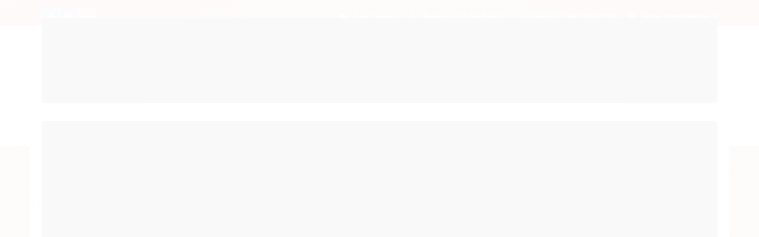

--- FILE ---
content_type: text/html; charset=utf-8
request_url: https://www.ksimport.asia/kit-vinho-4-pecas
body_size: 16361
content:

<!DOCTYPE html>
<html lang="pt-br">
  <head>
    <meta charset="utf-8">
    <meta content='width=device-width, initial-scale=1.0, maximum-scale=2.0' name='viewport' />
    <title>Kit Vinho 4 Peças - KS Import (Direto da China) - Soluções Personalizadas</title>
    <meta http-equiv="X-UA-Compatible" content="IE=edge">
    <meta name="generator" content="Loja Integrada" />

    <link rel="dns-prefetch" href="https://cdn.awsli.com.br/">
    <link rel="preconnect" href="https://cdn.awsli.com.br/">
    <link rel="preconnect" href="https://fonts.googleapis.com">
    <link rel="preconnect" href="https://fonts.gstatic.com" crossorigin>

    
  
      <meta property="og:url" content="https://www.ksimport.asia/kit-vinho-4-pecas" />
      <meta property="og:type" content="website" />
      <meta property="og:site_name" content="KS Import Soluções Personalizadas" />
      <meta property="og:locale" content="pt_BR" />
    
  <!-- Metadata para o facebook -->
  <meta property="og:type" content="website" />
  <meta property="og:title" content="Kit Vinho 4 Peças" />
  <meta property="og:image" content="https://cdn.awsli.com.br/800x800/602/602369/produto/32692324/3b6b984bae.jpg" />
  <meta name="twitter:card" content="product" />
  
  <meta name="twitter:domain" content="www.ksimport.asia" />
  <meta name="twitter:url" content="https://www.ksimport.asia/kit-vinho-4-pecas?utm_source=twitter&utm_medium=twitter&utm_campaign=twitter" />
  <meta name="twitter:title" content="Kit Vinho 4 Peças" />
  <meta name="twitter:description" content="Kit vinho 4 peças em maleta de couro sintético. Possui: saca rolha, tampa de bico, bico condutor com tampa e wine collar. Parte interna revestida de veludo, possui suporte em couro sintético com velcro para fixar garrafa de vinho. Possui alça em couro e trava metálica, acompanha plaqueta de metal para personalização. Observação: Caso seja solicitado, providenciamos também o vinho para acompanhar o kit. Consulte-nos para valores. Pedido Mínimo: 50 Unidades. Características: Medidas aproximadas para gravação (CxD): 5,9 cm x 2 cm Tamanho total aproximado (CxD): 35,1 cm x 13,8 cm Peso aproximado (g): 914" />
  <meta name="twitter:image" content="https://cdn.awsli.com.br/300x300/602/602369/produto/32692324/3b6b984bae.jpg" />
  <meta name="twitter:label1" content="Código" />
  <meta name="twitter:data1" content="KV12019X" />
  <meta name="twitter:label2" content="Disponibilidade" />
  <meta name="twitter:data2" content="15 dias úteis" />


    
  
    <script>
      setTimeout(function() {
        if (typeof removePageLoading === 'function') {
          removePageLoading();
        };
      }, 7000);
    </script>
  



    

  

    <link rel="canonical" href="https://www.ksimport.asia/kit-vinho-4-pecas" />
  



  <meta name="description" content="Kit vinho 4 peças em maleta de couro sintético. Possui: saca rolha, tampa de bico, bico condutor com tampa e wine collar. Parte interna revestida de veludo, possui suporte em couro sintético com velcro para fixar garrafa de vinho. Possui alça em couro e trava metálica, acompanha plaqueta de metal para personalização. Observação: Caso seja solicitado, providenciamos também o vinho para acompanhar o kit. Consulte-nos para valores. Pedido Mínimo: 50 Unidades. Características: Medidas aproximadas para gravação (CxD): 5,9 cm x 2 cm Tamanho total aproximado (CxD): 35,1 cm x 13,8 cm Peso aproximado (g): 914" />
  <meta property="og:description" content="Kit vinho 4 peças em maleta de couro sintético. Possui: saca rolha, tampa de bico, bico condutor com tampa e wine collar. Parte interna revestida de veludo, possui suporte em couro sintético com velcro para fixar garrafa de vinho. Possui alça em couro e trava metálica, acompanha plaqueta de metal para personalização. Observação: Caso seja solicitado, providenciamos também o vinho para acompanhar o kit. Consulte-nos para valores. Pedido Mínimo: 50 Unidades. Características: Medidas aproximadas para gravação (CxD): 5,9 cm x 2 cm Tamanho total aproximado (CxD): 35,1 cm x 13,8 cm Peso aproximado (g): 914" />







  <meta name="robots" content="index, follow" />



    
      
        <link rel="shortcut icon" href="https://cdn.awsli.com.br/602/602369/favicon/af48919da8.png" />
      
      <link rel="icon" href="https://cdn.awsli.com.br/602/602369/favicon/af48919da8.png" sizes="192x192">
    
    
      <meta name="theme-color" content="#c42929">
    

    
      <link rel="stylesheet" href="https://cdn.awsli.com.br/production/static/loja/estrutura/v1/css/all.min.css?v=b29f0c6" type="text/css">
    
    <!--[if lte IE 8]><link rel="stylesheet" href="https://cdn.awsli.com.br/production/static/loja/estrutura/v1/css/ie-fix.min.css" type="text/css"><![endif]-->
    <!--[if lte IE 9]><style type="text/css">.lateral-fulbanner { position: relative; }</style><![endif]-->

    

    
    
      <link href="https://fonts.googleapis.com/css2?family=Open%20Sans:wght@300;400;600;700&display=swap" rel="stylesheet">
    

    
      <link rel="stylesheet" href="https://cdn.awsli.com.br/production/static/loja/estrutura/v1/css/bootstrap-responsive.css?v=b29f0c6" type="text/css">
      <link rel="stylesheet" href="https://cdn.awsli.com.br/production/static/loja/estrutura/v1/css/style-responsive.css?v=b29f0c6">
    

    <link rel="stylesheet" href="/tema.css?v=20240822-140002">

    

    <script type="text/javascript">
      var LOJA_ID = 602369;
      var MEDIA_URL = "https://cdn.awsli.com.br/";
      var API_URL_PUBLIC = 'https://api.awsli.com.br/';
      
        var CARRINHO_PRODS = [];
      
      var ENVIO_ESCOLHIDO = 0;
      var ENVIO_ESCOLHIDO_CODE = 0;
      var CONTRATO_INTERNACIONAL = false;
      var CONTRATO_BRAZIL = !CONTRATO_INTERNACIONAL;
      var IS_STORE_ASYNC = true;
      var IS_CLIENTE_ANONIMO = false;
    </script>

    

    <!-- Editor Visual -->
    

    <script>
      

      const isPreview = JSON.parse(sessionStorage.getItem('preview', true));
      if (isPreview) {
        const url = location.href
        location.search === '' && url + (location.search = '?preview=None')
      }
    </script>

    
      <script src="https://cdn.awsli.com.br/production/static/loja/estrutura/v1/js/all.min.js?v=b29f0c6"></script>
    
    <!-- HTML5 shim and Respond.js IE8 support of HTML5 elements and media queries -->
    <!--[if lt IE 9]>
      <script src="https://oss.maxcdn.com/html5shiv/3.7.2/html5shiv.min.js"></script>
      <script src="https://oss.maxcdn.com/respond/1.4.2/respond.min.js"></script>
    <![endif]-->

    <link rel="stylesheet" href="https://cdn.awsli.com.br/production/static/loja/estrutura/v1/css/slick.min.css" type="text/css">
    <script src="https://cdn.awsli.com.br/production/static/loja/estrutura/v1/js/slick.min.js?v=b29f0c6"></script>
    <link rel="stylesheet" href="https://cdn.awsli.com.br/production/static/css/jquery.fancybox.min.css" type="text/css" />
    <script src="https://cdn.awsli.com.br/production/static/js/jquery/jquery.fancybox.pack.min.js"></script>

    
    

  
  <link rel="stylesheet" href="https://cdn.awsli.com.br/production/static/loja/estrutura/v1/css/imagezoom.min.css" type="text/css">
  <script src="https://cdn.awsli.com.br/production/static/loja/estrutura/v1/js/jquery.imagezoom.min.js"></script>

  <script type="text/javascript">
    var PRODUTO_ID = '32692324';
    var URL_PRODUTO_FRETE_CALCULAR = 'https://www.ksimport.asia/carrinho/frete';
    var variacoes = undefined;
    var grades = undefined;
    var imagem_grande = "https://cdn.awsli.com.br/2500x2500/602/602369/produto/32692324/3b6b984bae.jpg";
    var produto_grades_imagens = {};
    var produto_preco_sob_consulta = false;
    var produto_preco = 119.90;
  </script>
  <script type="text/javascript" src="https://cdn.awsli.com.br/production/static/loja/estrutura/v1/js/produto.min.js?v=b29f0c6"></script>
  <script type="text/javascript" src="https://cdn.awsli.com.br/production/static/loja/estrutura/v1/js/eventos-pixel-produto.min.js?v=b29f0c6"></script>


    
      
        <script type="text/javascript">
  $(document).ready(function() {
    $('#comentarios-container').show();
    $('#comentarios-container #facebook_comments').append('<div class="fb-comments" data-href="http://www.ksimport.asia/kit-vinho-4-pecas" data-width="100%" data-numposts="3" data-colorscheme="light"></div>');
  });
</script>
      
        
      
        <script>
  (function(i,s,o,g,r,a,m){i['GoogleAnalyticsObject']=r;i[r]=i[r]||function(){
  (i[r].q=i[r].q||[]).push(arguments)},i[r].l=1*new Date();a=s.createElement(o),
  m=s.getElementsByTagName(o)[0];a.async=1;a.src=g;m.parentNode.insertBefore(a,m)
  })(window,document,'script','//www.google-analytics.com/analytics.js','ga');

  ga('create', 'G-CDJ7DWLJ2X', document.domain.replace(/^(www|store|loja)\./,''));
  ga('require', 'displayfeatures');
  
  
    ga('set', 'ecomm_prodid', 'KV12019X');
    ga('set', 'ecomm_pagetype', 'product');
    
      ga('set', 'ecomm_totalvalue', '119.9');
    
  
  
  
  ga('send', 'pageview');
</script>

      
    

    
<script>
  var url = '/_events/api/setEvent';

  var sendMetrics = function(event, user = {}) {
    var unique_identifier = uuidv4();

    try {
      var data = {
        request: {
          id: unique_identifier,
          environment: 'production'
        },
        store: {
          id: 602369,
          name: 'KS Import Soluções Personalizadas',
          test_account: false,
          has_meta_app: window.has_meta_app ?? false,
          li_search: true
        },
        device: {
          is_mobile: /Mobi/.test(window.navigator.userAgent),
          user_agent: window.navigator.userAgent,
          ip: '###device_ip###'
        },
        page: {
          host: window.location.hostname,
          path: window.location.pathname,
          search: window.location.search,
          type: 'product',
          title: document.title,
          referrer: document.referrer
        },
        timestamp: '###server_timestamp###',
        user_timestamp: new Date().toISOString(),
        event,
        origin: 'store'
      };

      if (window.performance) {
        var [timing] = window.performance.getEntriesByType('navigation');

        data['time'] = {
          server_response: Math.round(timing.responseStart - timing.requestStart)
        };
      }

      var _user = {},
          user_email_cookie = $.cookie('user_email'),
          user_data_cookie = $.cookie('LI-UserData');

      if (user_email_cookie) {
        var user_email = decodeURIComponent(user_email_cookie);

        _user['email'] = user_email;
      }

      if (user_data_cookie) {
        var user_data = JSON.parse(user_data_cookie);

        _user['logged'] = user_data.logged;
        _user['id'] = user_data.id ?? undefined;
      }

      $.each(user, function(key, value) {
        _user[key] = value;
      });

      if (!$.isEmptyObject(_user)) {
        data['user'] = _user;
      }

      try {
        var session_identifier = $.cookie('li_session_identifier');

        if (!session_identifier) {
          session_identifier = uuidv4();
        };

        var expiration_date = new Date();

        expiration_date.setTime(expiration_date.getTime() + (30 * 60 * 1000)); // 30 minutos

        $.cookie('li_session_identifier', session_identifier, {
          expires: expiration_date,
          path: '/'
        });

        data['session'] = {
          id: session_identifier
        };
      } catch (err) { }

      try {
        var user_session_identifier = $.cookie('li_user_session_identifier');

        if (!user_session_identifier) {
          user_session_identifier = uuidv4();

          $.cookie('li_user_session_identifier', user_session_identifier, {
            path: '/'
          });
        };

        data['user_session'] = {
          id: user_session_identifier
        };
      } catch (err) { }

      var _cookies = {},
          fbc = $.cookie('_fbc'),
          fbp = $.cookie('_fbp');

      if (fbc) {
        _cookies['fbc'] = fbc;
      }

      if (fbp) {
        _cookies['fbp'] = fbp;
      }

      if (!$.isEmptyObject(_cookies)) {
        data['session']['cookies'] = _cookies;
      }

      try {
        var ab_test_cookie = $.cookie('li_ab_test_running');

        if (ab_test_cookie) {
          var ab_test = JSON.parse(atob(ab_test_cookie));

          if (ab_test.length) {
            data['store']['ab_test'] = ab_test;
          }
        }
      } catch (err) { }

      var _utm = {};

      $.each(sessionStorage, function(key, value) {
        if (key.startsWith('utm_')) {
          var name = key.split('_')[1];

          _utm[name] = value;
        }
      });

      if (!$.isEmptyObject(_utm)) {
        data['session']['utm'] = _utm;
      }

      var controller = new AbortController();

      setTimeout(function() {
        controller.abort();
      }, 5000);

      fetch(url, {
        keepalive: true,
        method: 'POST',
        headers: {
          'Content-Type': 'application/json'
        },
        body: JSON.stringify({ data }),
        signal: controller.signal
      });
    } catch (err) { }

    return unique_identifier;
  }
</script>

    
<script>
  (function() {
    var initABTestHandler = function() {
      try {
        if ($.cookie('li_ab_test_running')) {
          return
        };
        var running_tests = [];

        
        
        
        

        var running_tests_to_cookie = JSON.stringify(running_tests);
        running_tests_to_cookie = btoa(running_tests_to_cookie);
        $.cookie('li_ab_test_running', running_tests_to_cookie, {
          path: '/'
        });

        
        if (running_tests.length > 0) {
          setTimeout(function() {
            $.ajax({
              url: "/conta/status"
            });
          }, 500);
        };

      } catch (err) { }
    }
    setTimeout(initABTestHandler, 500);
  }());
</script>

    
<script>
  $(function() {
    // Clicar em um produto
    $('.listagem-item').click(function() {
      var row, column;

      var $list = $(this).closest('[data-produtos-linha]'),
          index = $(this).closest('li').index();

      if($list.find('.listagem-linha').length === 1) {
        var productsPerRow = $list.data('produtos-linha');

        row = Math.floor(index / productsPerRow) + 1;
        column = (index % productsPerRow) + 1;
      } else {
        row = $(this).closest('.listagem-linha').index() + 1;
        column = index + 1;
      }

      var body = {
        item_id: $(this).attr('data-id'),
        item_sku: $(this).find('.produto-sku').text(),
        item_name: $(this).find('.nome-produto').text().trim(),
        item_row: row,
        item_column: column
      };

      var eventID = sendMetrics({
        type: 'event',
        name: 'select_product',
        data: body
      });

      $(document).trigger('li_select_product', [eventID, body]);
    });

    // Clicar no "Fale Conosco"
    $('#modalContato').on('show', function() {
      var value = 'Fale Conosco';

      var eventID = sendMetrics({
        type: 'event',
        name: 'start_contact',
        data: { text: value }
      });

      $(document).trigger('li_start_contact', [eventID, value]);
    });

    // Clicar no WhatsApp
    $('.li-whatsapp a').click(function() {
      var value = 'WhatsApp';

      var eventID = sendMetrics({
        type: 'event',
        name: 'start_contact',
        data: { text: value }
      });

      $(document).trigger('li_start_contact', [eventID, value]);
    });

    
      // Visualizar o produto
      var body = {
        item_id: '32692324',
        item_sku: 'KV12019X',
        item_name: 'Kit Vinho 4 Peças',
        item_category: 'Diversos',
        item_type: 'product',
        
          full_price: 119.90,
          promotional_price: null,
          price: 119.90,
        
        quantity: 1
      };

      var params = new URLSearchParams(window.location.search),
          recommendation_shelf = null,
          recommendation = {};

      if (
        params.has('recomendacao_id') &&
        params.has('email_ref') &&
        params.has('produtos_recomendados')
      ) {
        recommendation['email'] = {
          id: params.get('recomendacao_id'),
          email_id: params.get('email_ref'),
          products: $.map(params.get('produtos_recomendados').split(','), function(value) {
            return parseInt(value)
          })
        };
      }

      if (recommendation_shelf) {
        recommendation['shelf'] = recommendation_shelf;
      }

      if (!$.isEmptyObject(recommendation)) {
        body['recommendation'] = recommendation;
      }

      var eventID = sendMetrics({
        type: 'pageview',
        name: 'view_product',
        data: body
      });

      $(document).trigger('li_view_product', [eventID, body]);

      // Calcular frete
      $('#formCalcularCep').submit(function() {
        $(document).ajaxSuccess(function(event, xhr, settings) {
          try {
            var url = new URL(settings.url);

            if(url.pathname !== '/carrinho/frete') return;

            var data = xhr.responseJSON;

            if(data.error) return;

            var params = url.searchParams;

            var body = {
              zipcode: params.get('cep'),
              deliveries: $.map(data, function(delivery) {
                if(delivery.msgErro) return;

                return {
                  id: delivery.id,
                  name: delivery.name,
                  price: delivery.price,
                  delivery_time: delivery.deliveryTime
                };
              })
            };

            var eventID = sendMetrics({
              type: 'event',
              name: 'calculate_shipping',
              data: body
            });

            $(document).trigger('li_calculate_shipping', [eventID, body]);

            $(document).off('ajaxSuccess');
          } catch(error) {}
        });
      });

      // Visualizar compre junto
      $(document).on('buy_together_ready', function() {
        var $buyTogether = $('.compre-junto');

        var observer = new IntersectionObserver(function(entries) {
          entries.forEach(function(entry) {
            if(entry.isIntersecting) {
              var body = {
                title: $buyTogether.find('.compre-junto__titulo').text(),
                id: $buyTogether.data('id'),
                items: $buyTogether.find('.compre-junto__produto').map(function() {
                  var $product = $(this);

                  return {
                    item_id: $product.attr('data-id'),
                    item_sku: $product.attr('data-code'),
                    item_name: $product.find('.compre-junto__nome').text(),
                    full_price: $product.find('.compre-junto__preco--regular').data('price') || null,
                    promotional_price: $product.find('.compre-junto__preco--promocional').data('price') || null
                  };
                }).get()
              };

              var eventID = sendMetrics({
                type: 'event',
                name: 'view_buy_together',
                data: body
              });

              $(document).trigger('li_view_buy_together', [eventID, body]);

              observer.disconnect();
            }
          });
        }, { threshold: 1.0 });

        observer.observe($buyTogether.get(0));

        $('.compre-junto__atributo--grade').click(function(event) {
          if(!event.originalEvent) return;

          var body = {
            grid_name: $(this).closest('.compre-junto__atributos').data('grid'),
            variation_name: $(this).data('variation')
          };

          var eventID = sendMetrics({
            type: 'event',
            name: 'select_buy_together_variation',
            data: body
          });

          $(document).trigger('li_select_buy_together_variation', [eventID, body]);
        });

        $('.compre-junto__atributo--lista').change(function(event) {
          if(!event.originalEvent) return;

          var $selectedOption = $(this).find('option:selected');

          if(!$selectedOption.is('[value]')) return;

          var body = {
            grid_name: $(this).closest('.compre-junto__atributos').data('grid'),
            variation_name: $selectedOption.text()
          };

          var eventID = sendMetrics({
            type: 'event',
            name: 'select_buy_together_variation',
            data: body
          });

          $(document).trigger('li_select_buy_together_variation', [eventID, body]);
        });
      });

      // Selecionar uma variação
      $('.atributo-item').click(function(event) {
        if(!event.originalEvent) return;

        var body = {
          grid_name: $(this).data('grade-nome'),
          variation_name: $(this).data('variacao-nome')
        };

        var eventID = sendMetrics({
          type: 'event',
          name: 'select_variation',
          data: body
        });

        $(document).trigger('li_select_variation', [eventID, body]);
      });
    
  });
</script>


    
	<!-- Código do cabecalho -->
  
      TAG:
<META NAME="ROBOTS" CONTENT="INDEX, FOLLOW, ARCHIVE" />

  

	<!-- google -->
  
      <!-- Google tag (gtag.js) -->
<script async src="https://www.googletagmanager.com/gtag/js?id=G-CDJ7DWLJ2X"></script>
<script>
  window.dataLayer = window.dataLayer || [];
  function gtag(){dataLayer.push(arguments);}
  gtag('js', new Date());

  gtag('config', 'G-CDJ7DWLJ2X');
</script>
  


    
      
    

    

    

    
  <link rel="manifest" href="/manifest.json" />




  </head>
  <body class="pagina-produto produto-32692324   modo-orcamento-sem-preco">
    <div id="fb-root"></div>
    
  
    <div id="full-page-loading">
      <div class="conteiner" style="height: 100%;">
        <div class="loading-placeholder-content">
          <div class="loading-placeholder-effect loading-placeholder-header"></div>
          <div class="loading-placeholder-effect loading-placeholder-body"></div>
        </div>
      </div>
      <script>
        var is_full_page_loading = true;
        function removePageLoading() {
          if (is_full_page_loading) {
            try {
              $('#full-page-loading').remove();
            } catch(e) {}
            try {
              var div_loading = document.getElementById('full-page-loading');
              if (div_loading) {
                div_loading.remove();
              };
            } catch(e) {}
            is_full_page_loading = false;
          };
        };
        $(function() {
          setTimeout(function() {
            removePageLoading();
          }, 1);
        });
      </script>
      <style>
        #full-page-loading { position: fixed; z-index: 9999999; margin: auto; top: 0; left: 0; bottom: 0; right: 0; }
        #full-page-loading:before { content: ''; display: block; position: fixed; top: 0; left: 0; width: 100%; height: 100%; background: rgba(255, 255, 255, .98); background: radial-gradient(rgba(255, 255, 255, .99), rgba(255, 255, 255, .98)); }
        .loading-placeholder-content { height: 100%; display: flex; flex-direction: column; position: relative; z-index: 1; }
        .loading-placeholder-effect { background-color: #F9F9F9; border-radius: 5px; width: 100%; animation: pulse-loading 1.5s cubic-bezier(0.4, 0, 0.6, 1) infinite; }
        .loading-placeholder-content .loading-placeholder-body { flex-grow: 1; margin-bottom: 30px; }
        .loading-placeholder-content .loading-placeholder-header { height: 20%; min-height: 100px; max-height: 200px; margin: 30px 0; }
        @keyframes pulse-loading{50%{opacity:.3}}
      </style>
    </div>
  



    
      
        


<div class="barra-inicial fundo-secundario">
  <div class="conteiner">
    <div class="row-fluid">
      <div class="lista-redes span3 hidden-phone">
        
          <ul>
            
              <li>
                <a href="https://facebook.com/ksimportbrindes/" target="_blank" aria-label="Siga nos no Facebook"><i class="icon-facebook"></i></a>
              </li>
            
            
            
            
            
              <li>
                <a href="https://instagram.com/ksimportbrindes" target="_blank" aria-label="Siga nos no Instagram"><i class="icon-instagram"></i></a>
              </li>
            
            
            
              <li>
                <a href="https://www.blog.ksimport.asia/" target="_blank" rel="noopener" aria-label="Acesse nosso Blog"><i class="icon-bold"></i></a>
              </li>
            
          </ul>
        
      </div>
      <div class="canais-contato span9">
        <ul>
          <li class="hidden-phone">
            <a href="#modalContato" data-toggle="modal" data-target="#modalContato">
              <i class="icon-comment"></i>
              Fale Conosco
            </a>
          </li>
          
            <li>
              <span>
                <i class="icon-phone"></i>Telefone: (49) 3960-0438
              </span>
            </li>
          
          
            <li class="tel-whatsapp">
              <span>
                <i class="fa fa-whatsapp"></i>Whatsapp: (49) 3554-1264
              </span>
            </li>
          
          
            <li class="tel-skype hidden-tablet">
              <a href="skype:diretodachina_3">
                <i class="fa fa-skype"></i>Skype: diretodachina_3
              </a>
            </li>
          
        </ul>
      </div>
    </div>
  </div>
</div>

      
    

    <div class="conteiner-principal">
      
        
          
<div id="cabecalho">

  <div class="atalhos-mobile visible-phone fundo-secundario borda-principal">
    <ul>

      <li><a href="https://www.ksimport.asia/" class="icon-home"> </a></li>
      
      <li class="fundo-principal"><a href="https://www.ksimport.asia/carrinho/index" class="icon-shopping-cart"> </a></li>
      
      
        <li class="menu-user-logged" style="display: none;"><a href="https://www.ksimport.asia/conta/logout" class="icon-signout menu-user-logout"> </a></li>
      
      
      <li class="vazia"><span>&nbsp;</span></li>

    </ul>
  </div>

  <div class="conteiner">
    <div class="row-fluid">
      <div class="span3">
        <h2 class="logo cor-secundaria">
          <a href="https://www.ksimport.asia/" title="KS Import Soluções Personalizadas">
            
            <img src="https://cdn.awsli.com.br/400x300/602/602369/logo/be13aaa8c2.png" alt="KS Import Soluções Personalizadas" />
            
          </a>
        </h2>


      </div>

      <div class="conteudo-topo span9">
        <div class="superior row-fluid hidden-phone">
          <div class="span8">
            
          </div>
          <div class="span4">
            <ul class="acoes-conta borda-alpha">
              
              
            </ul>
          </div>
        </div>

        <div class="inferior row-fluid ">
          <div class="span8 busca-mobile">
            <a href="javascript:;" class="atalho-menu visible-phone icon-th botao principal"> </a>

            <div class="busca borda-alpha">
              <form id="form-buscar" action="/buscar" method="get">
                <input id="auto-complete" type="text" name="q" placeholder="Digite o que você procura" value="" autocomplete="off" maxlength="255" />
                <button class="botao botao-busca icon-search fundo-secundario" aria-label="Buscar"></button>
              </form>
            </div>

          </div>

          
            <div class="span4 hidden-phone">
              

  <div class="carrinho vazio">
    
      <a href="https://www.ksimport.asia/carrinho/index">
        <i class="icon-shopping-cart fundo-principal"></i>
        <strong class="qtd-carrinho titulo cor-secundaria" style="display: none;">0</strong>
        <span style="display: none;">
          
            <b class="titulo cor-secundaria"><span>Meu Orçamento</span></b>
          
          <span class="cor-secundaria">Produtos adicionados</span>
        </span>
        
          <span class="titulo cor-secundaria vazio-text">Orçamento vazio</span>
        
      </a>
    
    <div class="carrinho-interno-ajax"></div>
  </div>
  
<div class="minicart-placeholder" style="display: none;">
  <div class="carrinho-interno borda-principal">
    <ul>
      <li class="minicart-item-modelo">
        
        <a data-href="--PRODUTO_URL--" class="imagem-produto">
          <img data-src="https://cdn.awsli.com.br/64x64/--PRODUTO_IMAGEM--" alt="--PRODUTO_NOME--" />
        </a>
        <a data-href="--PRODUTO_URL--" class="nome-produto cor-secundaria">
          --PRODUTO_NOME--
        </a>
        <div class="produto-sku hide">--PRODUTO_SKU--</div>
      </li>
    </ul>
    <div class="carrinho-rodape">
      <span class="carrinho-info">
        
          <i>--CARRINHO_QUANTIDADE-- produto para orçamento</i>
        
        
      </span>
      <a href="https://www.ksimport.asia/carrinho/index" class="botao principal">
        
          <i class="icon-shopping-cart"></i>Fechar orçamento
        
      </a>
    </div>
  </div>
</div>



            </div>
          
        </div>

      </div>
    </div>
    


  
    
      
<div class="menu superior">
  <ul class="nivel-um">
    

  <li class="categoria-paginas com-filho borda-principal">
    <a href="javascript:;" title="Institucional">
      <strong class="titulo cor-secundaria">Páginas</strong>
      <i class="icon-chevron-down fundo-secundario"></i>
    </a>
    <ul class="nivel-dois borda-alpha">
      
        <li class="categoria-pagina-283440">
          <a href="https://www.ksimport.asia/pagina/novidades.html" title="Novidades">
            Novidades
          </a>
        </li>
      
        <li class="categoria-pagina-264174">
          <a href="https://www.ksimport.asia/pagina/consultoria-em-importacao.html" title="Consultoria em Importação">
            Consultoria em Importação
          </a>
        </li>
      
        <li class="categoria-pagina-570189">
          <a href="https://www.ksimport.asia/pagina/sobre-nos.html" title="Sobre Nós">
            Sobre Nós
          </a>
        </li>
      
        <li class="categoria-pagina-808331">
          <a href="https://www.ksimport.asia/pagina/blog.html" title="Blog">
            Blog
          </a>
        </li>
      
        <li class="categoria-pagina-898096">
          <a href="https://www.ksimport.asia/pagina/loja-online.html" title="Loja Online">
            Loja Online
          </a>
        </li>
      
        <li class="categoria-pagina-897921">
          <a href="https://www.ksimport.asia/pagina/politica-de-privacidade.html" title="Política de privacidade">
            Política de privacidade
          </a>
        </li>
      
    </ul>
  </li>


    

  


    
      <li class="categoria-id-23441133 com-filho borda-principal">
        <a href="https://www.ksimport.asia/solucoes-industriais" title="Soluções Industriais">
          <strong class="titulo cor-secundaria">Soluções Industriais</strong>
          
            <i class="icon-chevron-down fundo-secundario"></i>
          
        </a>
        
          <ul class="nivel-dois borda-alpha">
            

  <li class="categoria-id-23441145 ">
    <a href="https://www.ksimport.asia/corte-a-laser" title="Corte a Laser">
      
      Corte a Laser
    </a>
    
  </li>

  <li class="categoria-id-23441159 ">
    <a href="https://www.ksimport.asia/dobradeira-cnc" title="Dobradeira CNC">
      
      Dobradeira CNC
    </a>
    
  </li>

  <li class="categoria-id-23441171 ">
    <a href="https://www.ksimport.asia/lavadora-industrial" title="Lavadora Industrial">
      
      Lavadora Industrial
    </a>
    
  </li>

  <li class="categoria-id-23441146 ">
    <a href="https://www.ksimport.asia/limpeza-a-laser" title="Limpeza a Laser">
      
      Limpeza a Laser
    </a>
    
  </li>

  <li class="categoria-id-23441173 ">
    <a href="https://www.ksimport.asia/paleteira-eletrica" title="Paleteira Elétrica">
      
      Paleteira Elétrica
    </a>
    
  </li>

  <li class="categoria-id-23441163 ">
    <a href="https://www.ksimport.asia/serra-industrial" title="Serra Industrial">
      
      Serra Industrial
    </a>
    
  </li>

  <li class="categoria-id-23441144 ">
    <a href="https://www.ksimport.asia/solda-laser" title="Solda Laser">
      
      Solda Laser
    </a>
    
  </li>

  <li class="categoria-id-23441160 ">
    <a href="https://www.ksimport.asia/torno-cnc" title="Torno CNC e Convencional">
      
      Torno CNC e Convencional
    </a>
    
  </li>

  <li class="categoria-id-23441164 ">
    <a href="https://www.ksimport.asia/varredeira-industrial" title="Varredeira Industrial">
      
      Varredeira Industrial
    </a>
    
  </li>


          </ul>
        
      </li>
    
      <li class="categoria-id-22745304  borda-principal">
        <a href="https://www.ksimport.asia/lancamentos" title="Lançamentos">
          <strong class="titulo cor-secundaria">Lançamentos</strong>
          
        </a>
        
      </li>
    
      <li class="categoria-id-2202532  borda-principal">
        <a href="https://www.ksimport.asia/servicos" title="Consultoria em Importação">
          <strong class="titulo cor-secundaria">Consultoria em Importação</strong>
          
        </a>
        
      </li>
    
      <li class="categoria-id-2197449 com-filho borda-principal">
        <a href="https://www.ksimport.asia/brindes" title="Brindes e Produtos para Personalização">
          <strong class="titulo cor-secundaria">Brindes e Produtos para Personalização</strong>
          
            <i class="icon-chevron-down fundo-secundario"></i>
          
        </a>
        
          <ul class="nivel-dois borda-alpha">
            

  <li class="categoria-id-2202530 ">
    <a href="https://www.ksimport.asia/almofadas" title="Almofadas">
      
      Almofadas
    </a>
    
  </li>

  <li class="categoria-id-2318889 ">
    <a href="https://www.ksimport.asia/blocos-e-cadernetas" title="Blocos e Cadernetas">
      
      Blocos e Cadernetas
    </a>
    
  </li>

  <li class="categoria-id-2359351 ">
    <a href="https://www.ksimport.asia/bolsas-e-sacolas" title="Bolsas, Sacolas e Necessaires">
      
      Bolsas, Sacolas e Necessaires
    </a>
    
  </li>

  <li class="categoria-id-2322719 ">
    <a href="https://www.ksimport.asia/bones-e-chapeus" title="Bonés e Chapéus">
      
      Bonés e Chapéus
    </a>
    
  </li>

  <li class="categoria-id-2713413 ">
    <a href="https://www.ksimport.asia/camisetas" title="Camisetas">
      
      Camisetas
    </a>
    
  </li>

  <li class="categoria-id-2318957 com-filho">
    <a href="https://www.ksimport.asia/canetas-e-lapis" title="Canetas e Lápis">
      
        <i class="icon-chevron-right fundo-secundario"></i>
      
      Canetas e Lápis
    </a>
    
      <ul class="nivel-tres">
        
          

  <li class="categoria-id-3633736 ">
    <a href="https://www.ksimport.asia/caneta-marca-texto" title="Caneta Marca Texto">
      
      Caneta Marca Texto
    </a>
    
  </li>

  <li class="categoria-id-2668925 ">
    <a href="https://www.ksimport.asia/canetas-luxo" title="Canetas Luxo">
      
      Canetas Luxo
    </a>
    
  </li>

  <li class="categoria-id-2668920 ">
    <a href="https://www.ksimport.asia/canetas-plasticas" title="Canetas Plásticas">
      
      Canetas Plásticas
    </a>
    
  </li>

  <li class="categoria-id-2668921 ">
    <a href="https://www.ksimport.asia/canetas-semi-luxo" title="Canetas Semi-Luxo">
      
      Canetas Semi-Luxo
    </a>
    
  </li>

  <li class="categoria-id-3633733 ">
    <a href="https://www.ksimport.asia/ecologicas" title="Ecológicas">
      
      Ecológicas
    </a>
    
  </li>

  <li class="categoria-id-3633876 ">
    <a href="https://www.ksimport.asia/lapis" title="Lápis">
      
      Lápis
    </a>
    
  </li>

  <li class="categoria-id-3633878 ">
    <a href="https://www.ksimport.asia/lapiseira" title="Lapiseira">
      
      Lapiseira
    </a>
    
  </li>


        
      </ul>
    
  </li>

  <li class="categoria-id-2197482 ">
    <a href="https://www.ksimport.asia/chaveiros" title="Chaveiros">
      
      Chaveiros
    </a>
    
  </li>

  <li class="categoria-id-2318898 ">
    <a href="https://www.ksimport.asia/copos-e-canecas" title="Copos e Canecas">
      
      Copos e Canecas
    </a>
    
  </li>

  <li class="categoria-id-2318962 com-filho">
    <a href="https://www.ksimport.asia/diversos" title="Diversos">
      
        <i class="icon-chevron-right fundo-secundario"></i>
      
      Diversos
    </a>
    
      <ul class="nivel-tres">
        
          

  <li class="categoria-id-3634428 ">
    <a href="https://www.ksimport.asia/ambiente-e-decoracao" title="Ambiente e Decoração">
      
      Ambiente e Decoração
    </a>
    
  </li>

  <li class="categoria-id-22745416 ">
    <a href="https://www.ksimport.asia/aromatizador-difusor-22745416" title="Aromatizador/ Difusor">
      
      Aromatizador/ Difusor
    </a>
    
  </li>

  <li class="categoria-id-22745349 ">
    <a href="https://www.ksimport.asia/caixas-22745349" title="Caixas">
      
      Caixas
    </a>
    
  </li>

  <li class="categoria-id-3634434 com-filho">
    <a href="https://www.ksimport.asia/eletronicos" title="Eletrônicos e Acessórios">
      
        <i class="icon-chevron-right fundo-secundario"></i>
      
      Eletrônicos e Acessórios
    </a>
    
      <ul class="nivel-tres">
        
          

  <li class="categoria-id-2318959 ">
    <a href="https://www.ksimport.asia/pen-drives" title="Pen Drives">
      
      Pen Drives
    </a>
    
  </li>


        
      </ul>
    
  </li>

  <li class="categoria-id-3633906 ">
    <a href="https://www.ksimport.asia/linha-feminina" title="Linha Feminina">
      
      Linha Feminina
    </a>
    
  </li>

  <li class="categoria-id-3633900 ">
    <a href="https://www.ksimport.asia/linha-masculina" title="Linha Masculina">
      
      Linha Masculina
    </a>
    
  </li>


        
      </ul>
    
  </li>

  <li class="categoria-id-4001802 ">
    <a href="https://www.ksimport.asia/guarda-chuva-e-sombrinhas" title="Guarda-Chuva e Sombrinhas">
      
      Guarda-Chuva e Sombrinhas
    </a>
    
  </li>

  <li class="categoria-id-2197451 ">
    <a href="https://www.ksimport.asia/kit-chimarrao" title="Linha Chimarrão">
      
      Linha Chimarrão
    </a>
    
  </li>

  <li class="categoria-id-2656190 ">
    <a href="https://www.ksimport.asia/kit-churrasco" title="Linha Churrasco e Cozinha">
      
      Linha Churrasco e Cozinha
    </a>
    
  </li>

  <li class="categoria-id-2674604 ">
    <a href="https://www.ksimport.asia/linha-ecologica" title="Linha Ecológica">
      
      Linha Ecológica
    </a>
    
  </li>

  <li class="categoria-id-3125620 ">
    <a href="https://www.ksimport.asia/linha-pet" title="Linha Pet">
      
      Linha Pet
    </a>
    
  </li>

  <li class="categoria-id-22745501 ">
    <a href="https://www.ksimport.asia/mochilas-22745501" title="Mochilas">
      
      Mochilas
    </a>
    
  </li>

  <li class="categoria-id-2202524 ">
    <a href="https://www.ksimport.asia/mouse-pads" title="Mouse Pads">
      
      Mouse Pads
    </a>
    
  </li>

  <li class="categoria-id-22745338 ">
    <a href="https://www.ksimport.asia/pastas-22745338" title="Pastas">
      
      Pastas
    </a>
    
  </li>

  <li class="categoria-id-2204491 com-filho">
    <a href="https://www.ksimport.asia/squeezes-e-garrafas" title="Squeezes e Garrafas">
      
        <i class="icon-chevron-right fundo-secundario"></i>
      
      Squeezes e Garrafas
    </a>
    
      <ul class="nivel-tres">
        
          

  <li class="categoria-id-3633892 ">
    <a href="https://www.ksimport.asia/acrilico" title="Acrílico">
      
      Acrílico
    </a>
    
  </li>

  <li class="categoria-id-3633889 ">
    <a href="https://www.ksimport.asia/aluminio-e-metal" title="Alumínio e Metal">
      
      Alumínio e Metal
    </a>
    
  </li>

  <li class="categoria-id-3633888 ">
    <a href="https://www.ksimport.asia/plasticos" title="Plásticos">
      
      Plásticos
    </a>
    
  </li>


        
      </ul>
    
  </li>


          </ul>
        
      </li>
    
  </ul>
</div>

    
  


  </div>
  <span id="delimitadorBarra"></span>
</div>

          

  


        
      

      
  
    <div class="secao-banners">
      <div class="conteiner">
        
          <div class="banner cheio">
            <div class="row-fluid">
              

<div class="span12">
  <div class="flexslider">
    <ul class="slides">
      
        
          
<li>
  
    <a href="https://www.ksimport.asia/solucoes-industriais" target="_self">
  
    
        <img src="https://cdn.awsli.com.br/1920x1920/602/602369/banner/linha-industrial-ks-k9u5fmmekn.png" alt="SOLUÇÕES INDUSTRIAIS" usemap="#map-banner-4067994"/>
    
    
  
    </a>
  
  
    <map name="map-banner-4067994">
      <area shape="rect" coords="1600,420,1770,460" href="https://www.ksimport.asia/solucoes-industriais/laser" alt="Laser"><area shape="rect" coords="1600,470,1770,510" href="https://www.ksimport.asia/solucoes-industriais/cnc" alt="CNC">
    </map>
  
</li>

        
      
        
          
<li>
  
    <a href="https://www.ksimport.asia/pagina/consultoria-em-importacao.html" target="_self">
  
    
        <img src="https://cdn.awsli.com.br/1920x1920/602/602369/banner/compressed-pzcshw.png" alt="Importação da China" />
    
    
  
    </a>
  
  
</li>

        
      
    </ul>
  </div>
</div>

            </div>
          </div>
        
        
      </div>
    </div>
  


      <div id="corpo">
        <div class="conteiner">
          

          
  


          
            <div class="secao-principal row-fluid ">
              

                
                  
  <div class="coluna span3 esquerda">
    
      



  <div class="row-fluid">
    
<div class="span">
  <div class="componente newsletter borda-principal">
    <div class="interno">
      <span class="titulo cor-secundaria">
        <i class="icon-envelope-alt"></i>Newsletter
      </span>
      <div class="interno-conteudo">
        <p class="texto-newsletter newsletter-cadastro">Receba nossas ofertas por e-mail</p>
        <div class="newsletter-cadastro input-conteiner">
          <input type="text" name="email" placeholder="Digite seu email" />
          <button class="botao botao-input fundo-principal icon-chevron-right newsletter-assinar" data-action="https://www.ksimport.asia/newsletter/assinar/" aria-label="Assinar"></button>
        </div>
        <div class="newsletter-confirmacao hide">
          <i class="icon-ok icon-3x"></i>
          <span>Obrigado por se inscrever! Aguarde novidades da nossa loja em breve.</span>
        </div>
      </div>
    </div>
  </div>
</div>

  </div>


<div class="row-fluid">
  
  <div class="span componente sobre">
    <div class="interno">
      <span class="titulo cor-secundaria">
        <i class="icon-file-text"></i>Sobre a loja
      </span>
      <p>
        A KS Import apresenta as melhores soluções personalizadas em brindes, impressos, adesivos, marketing. Conte com nossa experiência para surpreender e atrair clientes, através de estratégias que geram resultado.

Além disso, somos uma importadora com profissionais que possuem mais de 10 anos de experiência no mercado asiático,  e com filial na china, Itália e Turquia o que permite que a KS Import trabalhe com consultoria de importação, captação de fornecedores, acompanhamento de produção pré embarque.
      </p>
    </div>
  </div>


</div>






    
  </div>


                
              

              
  <div class="span9 produto" itemscope="itemscope" itemtype="http://schema.org/Product">
    <div class="row-fluid">
      <div class="span6">
        
        <div class="conteiner-imagem">
          <div>
            
              <a href="https://cdn.awsli.com.br/2500x2500/602/602369/produto/32692324/3b6b984bae.jpg" title="Ver imagem grande do produto" id="abreZoom" style="display: none;"><i class="icon-zoom-in"></i></a>
            
            <img  src="https://cdn.awsli.com.br/600x450/602/602369/produto/32692324/3b6b984bae.jpg" alt="Kit Vinho 4 Peças" id="imagemProduto" itemprop="image" />
          </div>
        </div>
        <div class="produto-thumbs thumbs-horizontal ">
          <div id="carouselImagem" class="flexslider ">
            <ul class="miniaturas slides">
              
                <li>
                  <a href="javascript:;" title="Kit Vinho 4 Peças - Imagem 1" data-imagem-grande="https://cdn.awsli.com.br/2500x2500/602/602369/produto/32692324/3b6b984bae.jpg" data-imagem-id="30227763">
                    <span>
                      <img  src="https://cdn.awsli.com.br/64x50/602/602369/produto/32692324/3b6b984bae.jpg" alt="Kit Vinho 4 Peças - Imagem 1" data-largeimg="https://cdn.awsli.com.br/2500x2500/602/602369/produto/32692324/3b6b984bae.jpg" data-mediumimg="https://cdn.awsli.com.br/600x450/602/602369/produto/32692324/3b6b984bae.jpg" />
                    </span>
                  </a>
                </li>
              
                <li>
                  <a href="javascript:;" title="Kit Vinho 4 Peças - Imagem 2" data-imagem-grande="https://cdn.awsli.com.br/2500x2500/602/602369/produto/32692324/cc0a54767c.jpg" data-imagem-id="30227764">
                    <span>
                      <img  src="https://cdn.awsli.com.br/64x50/602/602369/produto/32692324/cc0a54767c.jpg" alt="Kit Vinho 4 Peças - Imagem 2" data-largeimg="https://cdn.awsli.com.br/2500x2500/602/602369/produto/32692324/cc0a54767c.jpg" data-mediumimg="https://cdn.awsli.com.br/600x450/602/602369/produto/32692324/cc0a54767c.jpg" />
                    </span>
                  </a>
                </li>
              
                <li>
                  <a href="javascript:;" title="Kit Vinho 4 Peças - Imagem 3" data-imagem-grande="https://cdn.awsli.com.br/2500x2500/602/602369/produto/32692324/26feb0f8ea.jpg" data-imagem-id="30227765">
                    <span>
                      <img  src="https://cdn.awsli.com.br/64x50/602/602369/produto/32692324/26feb0f8ea.jpg" alt="Kit Vinho 4 Peças - Imagem 3" data-largeimg="https://cdn.awsli.com.br/2500x2500/602/602369/produto/32692324/26feb0f8ea.jpg" data-mediumimg="https://cdn.awsli.com.br/600x450/602/602369/produto/32692324/26feb0f8ea.jpg" />
                    </span>
                  </a>
                </li>
              
                <li>
                  <a href="javascript:;" title="Kit Vinho 4 Peças - Imagem 4" data-imagem-grande="https://cdn.awsli.com.br/2500x2500/602/602369/produto/32692324/657fc4bf0f.jpg" data-imagem-id="30227766">
                    <span>
                      <img  src="https://cdn.awsli.com.br/64x50/602/602369/produto/32692324/657fc4bf0f.jpg" alt="Kit Vinho 4 Peças - Imagem 4" data-largeimg="https://cdn.awsli.com.br/2500x2500/602/602369/produto/32692324/657fc4bf0f.jpg" data-mediumimg="https://cdn.awsli.com.br/600x450/602/602369/produto/32692324/657fc4bf0f.jpg" />
                    </span>
                  </a>
                </li>
              
            </ul>
          </div>
        </div>
        
          
        

        <!--googleoff: all-->

        <div class="produto-compartilhar">
          <div class="lista-redes">
            <div class="addthis_toolbox addthis_default_style addthis_32x32_style">
              <ul>
                <li class="visible-phone">
                  <a href="https://api.whatsapp.com/send?text=Kit%20Vinho%204%20Pe%C3%A7as%20http%3A%2F%2Fwww.ksimport.asia/kit-vinho-4-pecas" target="_blank"><i class="fa fa-whatsapp"></i></a>
                </li>
                
                
              </ul>
            </div>
          </div>
        </div>

        <!--googleon: all-->

      </div>
      <div class="span6">
        <div class="principal">
          <div class="info-principal-produto">
            
<div class="breadcrumbs borda-alpha ">
  <ul>
    
      <li>
        <a href="https://www.ksimport.asia/"><i class="fa fa-folder"></i>Início</a>
      </li>
    

    
    
    
      
        


  
    <li>
      <a href="https://www.ksimport.asia/brindes">Brindes e Produtos para Personalização</a>
    </li>
  



  <li>
    <a href="https://www.ksimport.asia/diversos">Diversos</a>
  </li>


      
      <!-- <li>
        <strong class="cor-secundaria">Kit Vinho 4 Peças</strong>
      </li> -->
    

    
  </ul>
</div>

            <h1 class="nome-produto titulo cor-secundaria" itemprop="name">Kit Vinho 4 Peças</h1>
            
            <div class="codigo-produto">
              <span class="cor-secundaria">
                <b>Código: </b> <span itemprop="sku">KV12019X</span>
              </span>
              
                <span class="cor-secundaria pull-right" itemprop="brand" itemscope="itemscope" itemtype="http://schema.org/Brand">
                  <b>Marca: </b>
                  <a href="https://www.ksimport.asia/marca/ks-import.html" itemprop="url">KS Import</a>
                  <meta itemprop="name" content="KS Import" />
                </span>
              
              <div class="hide trustvox-stars">
                <a href="#comentarios" target="_self">
                  <div data-trustvox-product-code-js="32692324" data-trustvox-should-skip-filter="true" data-trustvox-display-rate-schema="false"></div>
                </a>
              </div>
              



            </div>
          </div>

          
            

          

          

          

<div class="acoes-produto disponivel SKU-KV12019X" data-produto-id="32692324" data-variacao-id="">
  




  





  



  
    <p class="produto-mais-info">
      Para mais informações entre em contato conosco através do telefone <strong>(49) 3960-0438</strong> ou através do <a href="#modalContato" data-toggle="modal" title="Enviar em contato">Fale Conosco</a>
    </p>
  

  
    
      <div class="comprar">
        
          
            
              <label class="qtde-adicionar-carrinho">
                <span class="qtde-carrinho-title">Qtde:</span>
                <input type="number" min="1" value="1" class="qtde-carrinho" name="qtde-carrinho" />
              </label>
            
            <a href="https://www.ksimport.asia/carrinho/produto/32692324/adicionar" class="botao botao-comprar principal grande " rel="nofollow">
              <i class="icon-shopping-cart"></i> Orçamento
            </a>
          
        

        
          <span class="cor-secundaria disponibilidade-produto">
            
              Estoque:
              <b class="cor-principal">
                15 dias úteis
              </b>
            
          </span>
        
      </div>
    
  
</div>


	  <span id="DelimiterFloat"></span>

          

          






          

        </div>
      </div>
    </div>
    <div id="buy-together-position1" class="row-fluid" style="display: none;"></div>
    
      <div class="row-fluid">
        <div class="span12">
          <div id="smarthint-product-position1"></div>
          <div id="blank-product-position1"></div>
          <div class="abas-custom">
            <div class="tab-content">
              <div class="tab-pane active" id="descricao" itemprop="description">
                <p>Kit vinho 4 peças em maleta de couro sintético. Possui: saca rolha, tampa de bico, bico condutor com tampa e wine collar. Parte interna revestida de veludo, possui suporte em couro sintético com velcro para fixar garrafa de vinho. Possui alça em couro e trava metálica, acompanha plaqueta de metal para personalização.</p>

<p><strong><u>Observação: Caso seja solicitado, providenciamos também o vinho para acompanhar o kit. Consulte-nos para valores.</u></strong></p>

<hr />
<p><strong>Pedido Mínimo: 50 Unidades.</strong></p>

<hr />
<p><em>Características:</em></p>

<p>Medidas aproximadas para gravação (CxD): 5,9 cm x 2 cm</p>

<p>Tamanho total aproximado (CxD): 35,1 cm x 13,8 cm</p>

<p>Peso aproximado (g): 914</p>

              </div>
            </div>
          </div>
        </div>
      </div>
    
    <div id="buy-together-position2" class="row-fluid" style="display: none;"></div>

    <div class="row-fluid hide" id="comentarios-container">
      <div class="span12">
        <div id="smarthint-product-position2"></div>
        <div id="blank-product-position2"></div>
        <div class="abas-custom">
          <div class="tab-content">
            <div class="tab-pane active" id="comentarios">
              <div id="facebook_comments">
                
              </div>
              <div id="disqus_thread"></div>
              <div id="_trustvox_widget"></div>
            </div>
          </div>
        </div>
      </div>
    </div>

    




    
    <div id="smarthint-product-position4"></div>
    <div id="blank-product-position4"></div>

    

<div class="acoes-flutuante borda-principal hidden-phone hidden-tablet">
  <a href="javascript:;" class="close_float"><i class="icon-remove"></i></a>

  

  

<div class="acoes-produto disponivel SKU-KV12019X" data-produto-id="32692324" data-variacao-id="">
  




  







  
    <p class="produto-mais-info">
      Para mais informações entre em contato conosco através do telefone <strong>(49) 3960-0438</strong> ou através do <a href="#modalContato" data-toggle="modal" title="Enviar em contato">Fale Conosco</a>
    </p>
  

  
    
      <div class="comprar">
        
          
            
            <a href="https://www.ksimport.asia/carrinho/produto/32692324/adicionar" class="botao botao-comprar principal grande " rel="nofollow">
              <i class="icon-shopping-cart"></i> Orçamento
            </a>
          
        

        
          <span class="cor-secundaria disponibilidade-produto">
            
              Estoque:
              <b class="cor-principal">
                15 dias úteis
              </b>
            
          </span>
        
      </div>
    
  
</div>

</div>

  </div>

  

  



              
            </div>
          
          <div class="secao-secundaria">
            
  <div id="smarthint-product-position5"></div>
  <div id="blank-product-position5"></div>

          </div>
        </div>
      </div>

      
        
          



<div id="rodape">
  <div class="institucional fundo-secundario">
    <div class="conteiner">
      <div class="row-fluid">
        <div class="span9">
          <div class="row-fluid">
            
              
                
                  
                    
<div class="span4 links-rodape links-rodape-categorias">
  <span class="titulo">Categorias</span>
  <ul class=" total-itens_4">
    
      
        <li>
          <a href="https://www.ksimport.asia/solucoes-industriais">
            Soluções Industriais
          </a>
        </li>
      
    
      
        <li>
          <a href="https://www.ksimport.asia/lancamentos">
            Lançamentos
          </a>
        </li>
      
    
      
        <li>
          <a href="https://www.ksimport.asia/servicos">
            Consultoria em Importação
          </a>
        </li>
      
    
      
        <li>
          <a href="https://www.ksimport.asia/brindes">
            Brindes e Produtos para Personalização
          </a>
        </li>
      
    
  </ul>
</div>

                  
                
                  
                    

  <div class="span4 links-rodape links-rodape-paginas">
    <span class="titulo">Conteúdo</span>
    <ul>
      <li><a href="#modalContato" data-toggle="modal" data-target="#modalContato">Fale Conosco</a></li>
      
        <li><a href="https://www.ksimport.asia/pagina/novidades.html">Novidades</a></li>
      
        <li><a href="https://www.ksimport.asia/pagina/consultoria-em-importacao.html">Consultoria em Importação</a></li>
      
        <li><a href="https://www.ksimport.asia/pagina/sobre-nos.html">Sobre Nós</a></li>
      
        <li><a href="https://www.ksimport.asia/pagina/blog.html">Blog</a></li>
      
        <li><a href="https://www.ksimport.asia/pagina/loja-online.html">Loja Online</a></li>
      
        <li><a href="https://www.ksimport.asia/pagina/politica-de-privacidade.html">Política de privacidade</a></li>
      
    </ul>
  </div>


                  
                
                  
                    <div class="span4 sobre-loja-rodape">
  <span class="titulo">Sobre a loja</span>
  <p>
      A KS Import apresenta as melhores soluções personalizadas em brindes, impressos, adesivos, marketing. Conte com nossa experiência para surpreender e atrair clientes, através de estratégias que geram resultado.

Além disso, somos uma importadora com profissionais que possuem mais de 10 anos de experiência no mercado asiático,  e com filial na china, Itália e Turquia o que permite que a KS Import trabalhe com consultoria de importação, captação de fornecedores, acompanhamento de produção pré embarque.
  </p>
</div>

                  
                
                  
                
              
            
              
            
            
            <div class="span12 visible-phone">
              <span class="titulo">Contato</span>
              <ul>
                
                <li>
                  <a href="tel:(49) 3960-0438">
                    <i class="icon-phone"></i> Telefone: (49) 3960-0438
                  </a>
                </li>
                
                
                <li class="tel-whatsapp">
                  <a href="https://api.whatsapp.com/send?phone=554935541264" target="_blank">
                    <i class="fa fa-whatsapp"></i> Whatsapp: (49) 3554-1264
                  </a>
                </li>
                
                
                <li class="tel-skype">
                  <a href="skype:diretodachina_3">
                    <i class="fa fa-skype"></i> Skype: diretodachina_3
                  </a>
                </li>
                
                
                <li>
                  <a href="mailto:comercial@ksimport.asia">
                    <i class="fa fa-envelope"></i> E-mail: comercial@ksimport.asia
                  </a>
                </li>
                
              </ul>
            </div>
            
          </div>
        </div>
        
          <!--googleoff: all-->
            <div class="span3">
              <div class="redes-sociais borda-principal">
                <span class="titulo cor-secundaria hidden-phone">Social</span>
                

                
  <div class="lista-redes ">
    <ul>
      
        <li class="">
          <a href="https://facebook.com/ksimportbrindes/" target="_blank" aria-label="Siga nos no Facebook"><i class="icon-facebook"></i></a>
        </li>
      
      
      
      
      
        <li>
          <a href="https://instagram.com/ksimportbrindes" target="_blank" aria-label="Siga nos no Instagram"><i class="icon-instagram"></i></a>
        </li>
      
      
      
        <li>
          <a href="https://www.blog.ksimport.asia/" target="_blank" rel="noopener" aria-label="Acesse nosso Blog"><i class="icon-bold"></i></a>
        </li>
      
    </ul>
  </div>


              </div>
            </div>
          <!--googleon: all-->
        
      </div>
    </div>
  </div>

  <div class="pagamento-selos">
    <div class="conteiner">
      <div class="row-fluid">
        
          
        
          
            
              
                

              
            
              
                <div class="span4 selos ">
    <span class="titulo cor-secundaria">Selos</span>
    <ul>
      
      
        <li>
          <img  src="https://cdn.awsli.com.br/production/static/img/struct/stamp_encryptssl.png" alt="Site Seguro">
        </li>
      
      
        <li>
          <a href="http://www.google.com/safebrowsing/diagnostic?site=www.ksimport.asia" title="Google Safe Browsing" target="_blank">
            <img  src="https://cdn.awsli.com.br/production/static/img/struct/stamp_google_safe_browsing.png" alt="Google Safe Browsing">
          </a>
        </li>
      
      
      
      
      
    </ul>
</div>

              
            
              
            
          
        
      </div>
    </div>
  </div>
    
  <div style="background-color: #fff; border-top: 1px solid #ddd; position: relative; z-index: 10; font-size: 11px; display: block !important;">
    <div class="conteiner">
      <div class="row-fluid">
        <div class="span9 span12" style="text-align: center; min-height: 20px; width: 100%;">
          <p style="margin-bottom: 0;">
            
              KS IMPORT SOLUÇÕES PERSONALIZADAS LTDA - CNPJ: 26.892.211/0001-70
            
            
            &copy; Todos os direitos reservados. 2026
          </p>
        </div>
        
        <div style="min-height: 30px; text-align: center; -webkit-box-sizing: border-box; -moz-box-sizing: border-box; box-sizing: border-box; float: left; opacity: 1 !important; display: block !important; visibility: visible !important; height: 40px !important; width: 100% !important; margin: 0 !important; position: static !important;">
          <a href="https://www.lojaintegrada.com.br?utm_source=lojas&utm_medium=rodape&utm_campaign=ksimport.asia" title="Loja Integrada - Plataforma de loja virtual." target="_blank" style="opacity: 1 !important; display: inline-block !important; visibility: visible !important; margin: 0 !important; position: static !important; overflow: visible !important;">
            <img  src="https://cdn.awsli.com.br/production/static/whitelabel/lojaintegrada/img/logo-rodape-loja-pro.png?v=b29f0c6" alt="Logomarca Loja Integrada" style="opacity: 1 !important; display: inline !important; visibility: visible !important; margin: 0 !important; position: static !important; max-width: 1000px !important; max-height: 1000px !important; width: auto !important; height: auto !important;" />
          </a>
        </div>
        
        
      </div>
    </div>
  </div>

</div>

          
        
      
    </div>

    
<div id="barraTopo" class="hidden-phone">
  <div class="conteiner">
    <div class="row-fluid">
      <div class="span3 hidden-phone">
        <h4 class="titulo">
          <a href="https://www.ksimport.asia/" title="KS Import Soluções Personalizadas" class="cor-secundaria">KS Import Soluções Personalizadas</a>
        </h4>
      </div>
      <div class="span3 hidden-phone">
        <div class="canais-contato">
          <ul>
            <li><a href="#modalContato" data-toggle="modal" data-target="#modalContato">
              <i class="icon-comment"></i>Fale Conosco</a>
            </li>
            
              <li>
                <a href="#modalContato" data-toggle="modal" data-target="#modalContato">
                  <i class="icon-phone"></i>Tel: (49) 3960-0438
                </a>
              </li>
            
          </ul>
        </div>
      </div>
      <div class="span6">
        <div class="row-fluid">
          <div class="busca borda-alpha span6">
            <form action="/buscar" method="get">
              <input type="text" name="q" placeholder="Digite o que você procura" maxlength="255" />
              <button class="botao botao-busca botao-input icon-search fundo-secundario" aria-label="Buscar"></button>
            </form>
          </div>
          
            <div class="span6 hidden-phone">
              

  <div class="carrinho vazio">
    
      <a href="https://www.ksimport.asia/carrinho/index">
        <i class="icon-shopping-cart fundo-principal"></i>
        <strong class="qtd-carrinho titulo cor-secundaria" style="display: none;">00</strong>
        <span style="display: none;">
          
            <b class="titulo cor-secundaria"><span>Produtos para orçamento</span></b>
          
        </span>
        
          <span class="titulo cor-secundaria vazio-text">Orçamento vazio</span>
        
      </a>
    
    <div class="carrinho-interno-ajax"></div>
  </div>
  
<div class="minicart-placeholder" style="display: none;">
  <div class="carrinho-interno borda-principal">
    <ul>
      <li class="minicart-item-modelo">
        
        <a data-href="--PRODUTO_URL--" class="imagem-produto">
          <img data-src="https://cdn.awsli.com.br/64x64/--PRODUTO_IMAGEM--" alt="--PRODUTO_NOME--" />
        </a>
        <a data-href="--PRODUTO_URL--" class="nome-produto cor-secundaria">
          --PRODUTO_NOME--
        </a>
        <div class="produto-sku hide">--PRODUTO_SKU--</div>
      </li>
    </ul>
    <div class="carrinho-rodape">
      <span class="carrinho-info">
        
          <i>--CARRINHO_QUANTIDADE-- produto para orçamento</i>
        
        
      </span>
      <a href="https://www.ksimport.asia/carrinho/index" class="botao principal">
        
          <i class="icon-shopping-cart"></i>Fechar orçamento
        
      </a>
    </div>
  </div>
</div>



            </div>
          
        </div>
      </div>
    </div>
  </div>
</div>


    <!--googleoff: all-->

    <div id="modalWindow" class="modal hide">
      <div class="modal-body">
        <div class="modal-body">
          Carregando conteúdo, aguarde...
        </div>
      </div>
    </div>

    <div id="modalAlerta" class="modal hide">
      <div class="modal-body"></div>
      <div class="modal-footer">
        <a href="" data-dismiss="modal" class="botao principal" rel="nofollow">Fechar</a>
      </div>
    </div>

    <div id="modalContato" class="modal hide" tabindex="-1" aria-labelledby="modalContatoLabel" aria-hidden="true">
      <div class="modal-header">
        <button type="button" class="close" data-dismiss="modal" aria-hidden="true"><i class="icon-remove"></i></button>
        <span class="titulo cor-secundaria">Fale Conosco</span>
        Preencha o formulário abaixo.
      </div>
      <form action="/contato/popup/" method="post" class="form-horizontal">
        <div class="modal-body borda-principal">
          <div class="contato-loading">
            <i class="icon-spin icon-refresh"></i>
          </div>
        </div>
      </form>
    </div>

    

    

    

    

<div id="avise-me-cadastro" style="display: none;">
  

  <div class="avise-me">
    <form action="/espera/produto/32692324/assinar/" method="POST" class="avise-me-form">
      <span class="avise-tit">
        Ops!
      </span>
      <span class="avise-descr">
        Esse produto encontra-se indisponível.<br />
        Deixe seu e-mail que avisaremos quando chegar.
      </span>
      
      <div class="avise-input">
        <div class="controls controls-row">
          <input class="span5 avise-nome" name="avise-nome" type="text" placeholder="Digite seu nome" />
          <label class="span7">
            <i class="icon-envelope avise-icon"></i>
            <input class="span12 avise-email" name="avise-email" type="email" placeholder="Digite seu e-mail" />
          </label>
        </div>
      </div>
      
      <div class="avise-btn">
        <input type="submit" value="Avise-me quando disponível" class="botao fundo-secundario btn-block" />
      </div>
    </form>
  </div>


</div>

<div id="avise-me-sucesso" style="display: none;">
  <span class="avise-suc-tit cor-principal">
    Obrigado!
  </span>
  <span class="avise-suc-descr">
    Você receberá um e-mail de notificação, assim que esse produto estiver disponível em estoque
  </span>
</div>


    

    
    




    
    




    
    

  



    <!--googleon: all-->

    

    
      
        
          <!--Start of Tawk.to Script-->
<script type="text/javascript">
var Tawk_API=Tawk_API||{}, Tawk_LoadStart=new Date();
(function(){
var s1=document.createElement("script"),s0=document.getElementsByTagName("script")[0];
s1.async=true;
s1.src='https://embed.tawk.to/5a9f67aad7591465c70853f3/default';
s1.charset='UTF-8';
s1.setAttribute('crossorigin','*');
s0.parentNode.insertBefore(s1,s0);
})();
</script>
<!--End of Tawk.to Script-->
        
      
        
          
<ul id="selo-customer_reviews" style="display: none;">
  <li>
    <g:ratingbadge merchant_id=120367831></g:ratingbadge>
  </li>
</ul>
<script src="https://apis.google.com/js/platform.js" async defer></script>
<script type="text/javascript">
  window.___gcfg = {
    lang: 'pt_BR'
  };
  (function() {
    if($('#rodape .selos').length) {
      if($('#rodape .selos').hasClass('hide')) {
        $('#rodape .selos').removeClass('hide');
        $('#rodape .span9.pagamento').removeClass('span9').addClass('span4');
      };
      if($('#selo-customer_reviews li > *').length) {
        $('#rodape .selos ul').append($('#selo-customer_reviews li'));
      };
    }
  })();
</script>

        
      
    

    
      
    

    
	<!-- Código do rodapé -->
  
      
  

	<!-- NÃO REMOVER APPs NATIVOS -->
  
      <!-- START OF FIDELIZAR MAIS APPs - NATIVES -->
<script>(function (d, s, u, i) {
	var v = 'fm' + (new Date().getDate()); var fs = d.createElement(s), fso = d.getElementsByTagName(s)[0]; fs.src = u + v; fs.async = true; fs.charset = 'UTF-8'; fs.type = 'text/javascript'; fs.className = 'fmais-script-widget'; fs.dataset.token = i; fs.dataset.isProd = true; fso.parentNode.insertBefore(fs, fso); fs.onload = function () { FMC.init(); }
	fs.onerror = function () { setTimeout(function () { FMC.init(); }, 3000); }
}(document, 'script', 'https://cdn.fidelizarmais.com/plugin/js/liCommon.js?ver=132291902968689012', 'MkEyRDA2MTItNjE0Ri00Nzk0LTk0MzUtQzlFNzNGQzU2MzU2OjcyZjNjNzUxLTBmMDQtNDc5YS05M2ViLTgwMjllYWY4M2QzOQ=='));
</script>
<!-- END OF FIDELIZAR MAIS APPs - NATIVES -->
  

	<!-- NÃO REMOVER - BRINDE -->
  
      <script type="application/json" id="present-json-data">[]</script>
  

	<!-- NÃO REMOVER APPs NATIVOS - FG -->
  
      <!-- -->
  


    

    <script>
      window.fbAsyncInit = function() {
        if($('meta[property="fb:app_id"]').length) {
          FB.init({
            appId      : $('meta[property="fb:app_id"]').attr('content'),
            xfbml      : true,
            version    : 'v2.5'
          });
        } else {
          FB.init({
            xfbml      : true,
            version    : 'v2.5'
          });
        }
      };

      (function(d, s, id){
        var js, fjs = d.getElementsByTagName(s)[0];
        if (d.getElementById(id)) {return;}
        js = d.createElement(s); js.id = id;
        js.src = "//connect.facebook.net/pt_BR/sdk.js";
        fjs.parentNode.insertBefore(js, fjs);
      }(document, 'script', 'facebook-jssdk'));
    </script>

    


  
  
    <script type="text/javascript">
      if('serviceWorker' in navigator) {
        window.addEventListener('load', function() {
          navigator.serviceWorker.register('/service-worker.js');
        });
      }
    </script>
  


  </body>
</html>


--- FILE ---
content_type: text/html; charset=utf-8
request_url: https://accounts.google.com/o/oauth2/postmessageRelay?parent=https%3A%2F%2Fwww.ksimport.asia&jsh=m%3B%2F_%2Fscs%2Fabc-static%2F_%2Fjs%2Fk%3Dgapi.lb.en.2kN9-TZiXrM.O%2Fd%3D1%2Frs%3DAHpOoo_B4hu0FeWRuWHfxnZ3V0WubwN7Qw%2Fm%3D__features__
body_size: 162
content:
<!DOCTYPE html><html><head><title></title><meta http-equiv="content-type" content="text/html; charset=utf-8"><meta http-equiv="X-UA-Compatible" content="IE=edge"><meta name="viewport" content="width=device-width, initial-scale=1, minimum-scale=1, maximum-scale=1, user-scalable=0"><script src='https://ssl.gstatic.com/accounts/o/2580342461-postmessagerelay.js' nonce="zDBPC0P9TfOkM_iqbbliug"></script></head><body><script type="text/javascript" src="https://apis.google.com/js/rpc:shindig_random.js?onload=init" nonce="zDBPC0P9TfOkM_iqbbliug"></script></body></html>